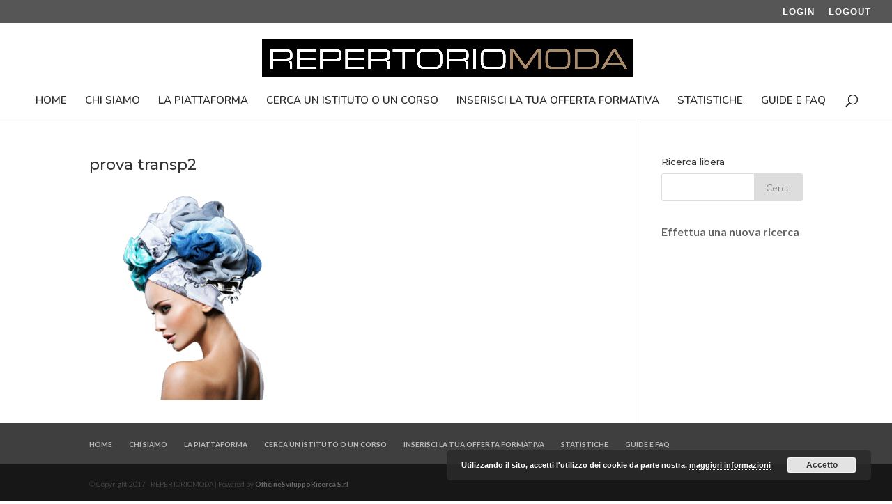

--- FILE ---
content_type: text/html; charset=UTF-8
request_url: https://www.repertoriomoda.it/home/prova-transp2/
body_size: 10011
content:

<!DOCTYPE html>
<html lang="it-IT" id="html">
<head>
	<meta charset="UTF-8" />
<meta http-equiv="X-UA-Compatible" content="IE=edge">
	<link rel="pingback" href="https://www.repertoriomoda.it/xmlrpc.php" />

	<script type="text/javascript">
		document.documentElement.className = 'js';
	</script>

	<script>var et_site_url='https://www.repertoriomoda.it';var et_post_id='3046';function et_core_page_resource_fallback(a,b){"undefined"===typeof b&&(b=a.sheet.cssRules&&0===a.sheet.cssRules.length);b&&(a.onerror=null,a.onload=null,a.href?a.href=et_site_url+"/?et_core_page_resource="+a.id+et_post_id:a.src&&(a.src=et_site_url+"/?et_core_page_resource="+a.id+et_post_id))}
</script><meta name='robots' content='index, follow, max-image-preview:large, max-snippet:-1, max-video-preview:-1' />
	<style>img:is([sizes="auto" i], [sizes^="auto," i]) { contain-intrinsic-size: 3000px 1500px }</style>
	
	<!-- This site is optimized with the Yoast SEO plugin v25.5 - https://yoast.com/wordpress/plugins/seo/ -->
	<title>prova transp2 - RepertorioModa</title>
	<link rel="canonical" href="https://www.repertoriomoda.it/home/prova-transp2/" />
	<meta property="og:locale" content="it_IT" />
	<meta property="og:type" content="article" />
	<meta property="og:title" content="prova transp2 - RepertorioModa" />
	<meta property="og:url" content="https://www.repertoriomoda.it/home/prova-transp2/" />
	<meta property="og:site_name" content="RepertorioModa" />
	<meta property="og:image" content="https://www.repertoriomoda.it/home/prova-transp2" />
	<meta property="og:image:width" content="1181" />
	<meta property="og:image:height" content="1181" />
	<meta property="og:image:type" content="image/png" />
	<meta name="twitter:card" content="summary_large_image" />
	<script type="application/ld+json" class="yoast-schema-graph">{"@context":"https://schema.org","@graph":[{"@type":"WebPage","@id":"https://www.repertoriomoda.it/home/prova-transp2/","url":"https://www.repertoriomoda.it/home/prova-transp2/","name":"prova transp2 - RepertorioModa","isPartOf":{"@id":"https://www.repertoriomoda.it/#website"},"primaryImageOfPage":{"@id":"https://www.repertoriomoda.it/home/prova-transp2/#primaryimage"},"image":{"@id":"https://www.repertoriomoda.it/home/prova-transp2/#primaryimage"},"thumbnailUrl":"https://www.repertoriomoda.it/wp-content/uploads/2017/04/prova-transp2.png","datePublished":"2017-05-18T10:03:41+00:00","breadcrumb":{"@id":"https://www.repertoriomoda.it/home/prova-transp2/#breadcrumb"},"inLanguage":"it-IT","potentialAction":[{"@type":"ReadAction","target":["https://www.repertoriomoda.it/home/prova-transp2/"]}]},{"@type":"ImageObject","inLanguage":"it-IT","@id":"https://www.repertoriomoda.it/home/prova-transp2/#primaryimage","url":"https://www.repertoriomoda.it/wp-content/uploads/2017/04/prova-transp2.png","contentUrl":"https://www.repertoriomoda.it/wp-content/uploads/2017/04/prova-transp2.png","width":1181,"height":1181},{"@type":"BreadcrumbList","@id":"https://www.repertoriomoda.it/home/prova-transp2/#breadcrumb","itemListElement":[{"@type":"ListItem","position":1,"name":"Home","item":"https://www.repertoriomoda.it/"},{"@type":"ListItem","position":2,"name":"HOME","item":"https://www.repertoriomoda.it/"},{"@type":"ListItem","position":3,"name":"prova transp2"}]},{"@type":"WebSite","@id":"https://www.repertoriomoda.it/#website","url":"https://www.repertoriomoda.it/","name":"RepertorioModa","description":"","publisher":{"@id":"https://www.repertoriomoda.it/#organization"},"potentialAction":[{"@type":"SearchAction","target":{"@type":"EntryPoint","urlTemplate":"https://www.repertoriomoda.it/?s={search_term_string}"},"query-input":{"@type":"PropertyValueSpecification","valueRequired":true,"valueName":"search_term_string"}}],"inLanguage":"it-IT"},{"@type":"Organization","@id":"https://www.repertoriomoda.it/#organization","name":"RepertorioModa","url":"https://www.repertoriomoda.it/","logo":{"@type":"ImageObject","inLanguage":"it-IT","@id":"https://www.repertoriomoda.it/#/schema/logo/image/","url":"https://www.repertoriomoda.it/wp-content/uploads/2017/05/logo-1.png","contentUrl":"https://www.repertoriomoda.it/wp-content/uploads/2017/05/logo-1.png","width":2080,"height":211,"caption":"RepertorioModa"},"image":{"@id":"https://www.repertoriomoda.it/#/schema/logo/image/"}}]}</script>
	<!-- / Yoast SEO plugin. -->


<link rel='dns-prefetch' href='//ajax.googleapis.com' />
<link rel='dns-prefetch' href='//fonts.googleapis.com' />
<link rel="alternate" type="application/rss+xml" title="RepertorioModa &raquo; Feed" href="https://www.repertoriomoda.it/feed/" />
<link rel="alternate" type="application/rss+xml" title="RepertorioModa &raquo; Feed dei commenti" href="https://www.repertoriomoda.it/comments/feed/" />
		<!-- This site uses the Google Analytics by MonsterInsights plugin v9.6.1 - Using Analytics tracking - https://www.monsterinsights.com/ -->
		<!-- Nota: MonsterInsights non è attualmente configurato su questo sito. Il proprietario del sito deve autenticarsi con Google Analytics nel pannello delle impostazioni di MonsterInsights. -->
					<!-- No tracking code set -->
				<!-- / Google Analytics by MonsterInsights -->
		<script type="text/javascript">
/* <![CDATA[ */
window._wpemojiSettings = {"baseUrl":"https:\/\/s.w.org\/images\/core\/emoji\/16.0.1\/72x72\/","ext":".png","svgUrl":"https:\/\/s.w.org\/images\/core\/emoji\/16.0.1\/svg\/","svgExt":".svg","source":{"concatemoji":"https:\/\/www.repertoriomoda.it\/wp-includes\/js\/wp-emoji-release.min.js"}};
/*! This file is auto-generated */
!function(s,n){var o,i,e;function c(e){try{var t={supportTests:e,timestamp:(new Date).valueOf()};sessionStorage.setItem(o,JSON.stringify(t))}catch(e){}}function p(e,t,n){e.clearRect(0,0,e.canvas.width,e.canvas.height),e.fillText(t,0,0);var t=new Uint32Array(e.getImageData(0,0,e.canvas.width,e.canvas.height).data),a=(e.clearRect(0,0,e.canvas.width,e.canvas.height),e.fillText(n,0,0),new Uint32Array(e.getImageData(0,0,e.canvas.width,e.canvas.height).data));return t.every(function(e,t){return e===a[t]})}function u(e,t){e.clearRect(0,0,e.canvas.width,e.canvas.height),e.fillText(t,0,0);for(var n=e.getImageData(16,16,1,1),a=0;a<n.data.length;a++)if(0!==n.data[a])return!1;return!0}function f(e,t,n,a){switch(t){case"flag":return n(e,"\ud83c\udff3\ufe0f\u200d\u26a7\ufe0f","\ud83c\udff3\ufe0f\u200b\u26a7\ufe0f")?!1:!n(e,"\ud83c\udde8\ud83c\uddf6","\ud83c\udde8\u200b\ud83c\uddf6")&&!n(e,"\ud83c\udff4\udb40\udc67\udb40\udc62\udb40\udc65\udb40\udc6e\udb40\udc67\udb40\udc7f","\ud83c\udff4\u200b\udb40\udc67\u200b\udb40\udc62\u200b\udb40\udc65\u200b\udb40\udc6e\u200b\udb40\udc67\u200b\udb40\udc7f");case"emoji":return!a(e,"\ud83e\udedf")}return!1}function g(e,t,n,a){var r="undefined"!=typeof WorkerGlobalScope&&self instanceof WorkerGlobalScope?new OffscreenCanvas(300,150):s.createElement("canvas"),o=r.getContext("2d",{willReadFrequently:!0}),i=(o.textBaseline="top",o.font="600 32px Arial",{});return e.forEach(function(e){i[e]=t(o,e,n,a)}),i}function t(e){var t=s.createElement("script");t.src=e,t.defer=!0,s.head.appendChild(t)}"undefined"!=typeof Promise&&(o="wpEmojiSettingsSupports",i=["flag","emoji"],n.supports={everything:!0,everythingExceptFlag:!0},e=new Promise(function(e){s.addEventListener("DOMContentLoaded",e,{once:!0})}),new Promise(function(t){var n=function(){try{var e=JSON.parse(sessionStorage.getItem(o));if("object"==typeof e&&"number"==typeof e.timestamp&&(new Date).valueOf()<e.timestamp+604800&&"object"==typeof e.supportTests)return e.supportTests}catch(e){}return null}();if(!n){if("undefined"!=typeof Worker&&"undefined"!=typeof OffscreenCanvas&&"undefined"!=typeof URL&&URL.createObjectURL&&"undefined"!=typeof Blob)try{var e="postMessage("+g.toString()+"("+[JSON.stringify(i),f.toString(),p.toString(),u.toString()].join(",")+"));",a=new Blob([e],{type:"text/javascript"}),r=new Worker(URL.createObjectURL(a),{name:"wpTestEmojiSupports"});return void(r.onmessage=function(e){c(n=e.data),r.terminate(),t(n)})}catch(e){}c(n=g(i,f,p,u))}t(n)}).then(function(e){for(var t in e)n.supports[t]=e[t],n.supports.everything=n.supports.everything&&n.supports[t],"flag"!==t&&(n.supports.everythingExceptFlag=n.supports.everythingExceptFlag&&n.supports[t]);n.supports.everythingExceptFlag=n.supports.everythingExceptFlag&&!n.supports.flag,n.DOMReady=!1,n.readyCallback=function(){n.DOMReady=!0}}).then(function(){return e}).then(function(){var e;n.supports.everything||(n.readyCallback(),(e=n.source||{}).concatemoji?t(e.concatemoji):e.wpemoji&&e.twemoji&&(t(e.twemoji),t(e.wpemoji)))}))}((window,document),window._wpemojiSettings);
/* ]]> */
</script>
<meta content="Divi v.4.4.3" name="generator"/><link rel='stylesheet' id='dashicons-css' href='https://www.repertoriomoda.it/wp-includes/css/dashicons.min.css' type='text/css' media='all' />
<link rel='stylesheet' id='menu-icon-font-awesome-css' href='https://www.repertoriomoda.it/wp-content/plugins/menu-icons/css/fontawesome/css/all.min.css' type='text/css' media='all' />
<link rel='stylesheet' id='menu-icons-extra-css' href='https://www.repertoriomoda.it/wp-content/plugins/menu-icons/css/extra.min.css' type='text/css' media='all' />
<style id='wp-emoji-styles-inline-css' type='text/css'>

	img.wp-smiley, img.emoji {
		display: inline !important;
		border: none !important;
		box-shadow: none !important;
		height: 1em !important;
		width: 1em !important;
		margin: 0 0.07em !important;
		vertical-align: -0.1em !important;
		background: none !important;
		padding: 0 !important;
	}
</style>
<link rel='stylesheet' id='wp-block-library-css' href='https://www.repertoriomoda.it/wp-includes/css/dist/block-library/style.min.css' type='text/css' media='all' />
<style id='classic-theme-styles-inline-css' type='text/css'>
/*! This file is auto-generated */
.wp-block-button__link{color:#fff;background-color:#32373c;border-radius:9999px;box-shadow:none;text-decoration:none;padding:calc(.667em + 2px) calc(1.333em + 2px);font-size:1.125em}.wp-block-file__button{background:#32373c;color:#fff;text-decoration:none}
</style>
<style id='global-styles-inline-css' type='text/css'>
:root{--wp--preset--aspect-ratio--square: 1;--wp--preset--aspect-ratio--4-3: 4/3;--wp--preset--aspect-ratio--3-4: 3/4;--wp--preset--aspect-ratio--3-2: 3/2;--wp--preset--aspect-ratio--2-3: 2/3;--wp--preset--aspect-ratio--16-9: 16/9;--wp--preset--aspect-ratio--9-16: 9/16;--wp--preset--color--black: #000000;--wp--preset--color--cyan-bluish-gray: #abb8c3;--wp--preset--color--white: #ffffff;--wp--preset--color--pale-pink: #f78da7;--wp--preset--color--vivid-red: #cf2e2e;--wp--preset--color--luminous-vivid-orange: #ff6900;--wp--preset--color--luminous-vivid-amber: #fcb900;--wp--preset--color--light-green-cyan: #7bdcb5;--wp--preset--color--vivid-green-cyan: #00d084;--wp--preset--color--pale-cyan-blue: #8ed1fc;--wp--preset--color--vivid-cyan-blue: #0693e3;--wp--preset--color--vivid-purple: #9b51e0;--wp--preset--gradient--vivid-cyan-blue-to-vivid-purple: linear-gradient(135deg,rgba(6,147,227,1) 0%,rgb(155,81,224) 100%);--wp--preset--gradient--light-green-cyan-to-vivid-green-cyan: linear-gradient(135deg,rgb(122,220,180) 0%,rgb(0,208,130) 100%);--wp--preset--gradient--luminous-vivid-amber-to-luminous-vivid-orange: linear-gradient(135deg,rgba(252,185,0,1) 0%,rgba(255,105,0,1) 100%);--wp--preset--gradient--luminous-vivid-orange-to-vivid-red: linear-gradient(135deg,rgba(255,105,0,1) 0%,rgb(207,46,46) 100%);--wp--preset--gradient--very-light-gray-to-cyan-bluish-gray: linear-gradient(135deg,rgb(238,238,238) 0%,rgb(169,184,195) 100%);--wp--preset--gradient--cool-to-warm-spectrum: linear-gradient(135deg,rgb(74,234,220) 0%,rgb(151,120,209) 20%,rgb(207,42,186) 40%,rgb(238,44,130) 60%,rgb(251,105,98) 80%,rgb(254,248,76) 100%);--wp--preset--gradient--blush-light-purple: linear-gradient(135deg,rgb(255,206,236) 0%,rgb(152,150,240) 100%);--wp--preset--gradient--blush-bordeaux: linear-gradient(135deg,rgb(254,205,165) 0%,rgb(254,45,45) 50%,rgb(107,0,62) 100%);--wp--preset--gradient--luminous-dusk: linear-gradient(135deg,rgb(255,203,112) 0%,rgb(199,81,192) 50%,rgb(65,88,208) 100%);--wp--preset--gradient--pale-ocean: linear-gradient(135deg,rgb(255,245,203) 0%,rgb(182,227,212) 50%,rgb(51,167,181) 100%);--wp--preset--gradient--electric-grass: linear-gradient(135deg,rgb(202,248,128) 0%,rgb(113,206,126) 100%);--wp--preset--gradient--midnight: linear-gradient(135deg,rgb(2,3,129) 0%,rgb(40,116,252) 100%);--wp--preset--font-size--small: 13px;--wp--preset--font-size--medium: 20px;--wp--preset--font-size--large: 36px;--wp--preset--font-size--x-large: 42px;--wp--preset--spacing--20: 0.44rem;--wp--preset--spacing--30: 0.67rem;--wp--preset--spacing--40: 1rem;--wp--preset--spacing--50: 1.5rem;--wp--preset--spacing--60: 2.25rem;--wp--preset--spacing--70: 3.38rem;--wp--preset--spacing--80: 5.06rem;--wp--preset--shadow--natural: 6px 6px 9px rgba(0, 0, 0, 0.2);--wp--preset--shadow--deep: 12px 12px 50px rgba(0, 0, 0, 0.4);--wp--preset--shadow--sharp: 6px 6px 0px rgba(0, 0, 0, 0.2);--wp--preset--shadow--outlined: 6px 6px 0px -3px rgba(255, 255, 255, 1), 6px 6px rgba(0, 0, 0, 1);--wp--preset--shadow--crisp: 6px 6px 0px rgba(0, 0, 0, 1);}:where(.is-layout-flex){gap: 0.5em;}:where(.is-layout-grid){gap: 0.5em;}body .is-layout-flex{display: flex;}.is-layout-flex{flex-wrap: wrap;align-items: center;}.is-layout-flex > :is(*, div){margin: 0;}body .is-layout-grid{display: grid;}.is-layout-grid > :is(*, div){margin: 0;}:where(.wp-block-columns.is-layout-flex){gap: 2em;}:where(.wp-block-columns.is-layout-grid){gap: 2em;}:where(.wp-block-post-template.is-layout-flex){gap: 1.25em;}:where(.wp-block-post-template.is-layout-grid){gap: 1.25em;}.has-black-color{color: var(--wp--preset--color--black) !important;}.has-cyan-bluish-gray-color{color: var(--wp--preset--color--cyan-bluish-gray) !important;}.has-white-color{color: var(--wp--preset--color--white) !important;}.has-pale-pink-color{color: var(--wp--preset--color--pale-pink) !important;}.has-vivid-red-color{color: var(--wp--preset--color--vivid-red) !important;}.has-luminous-vivid-orange-color{color: var(--wp--preset--color--luminous-vivid-orange) !important;}.has-luminous-vivid-amber-color{color: var(--wp--preset--color--luminous-vivid-amber) !important;}.has-light-green-cyan-color{color: var(--wp--preset--color--light-green-cyan) !important;}.has-vivid-green-cyan-color{color: var(--wp--preset--color--vivid-green-cyan) !important;}.has-pale-cyan-blue-color{color: var(--wp--preset--color--pale-cyan-blue) !important;}.has-vivid-cyan-blue-color{color: var(--wp--preset--color--vivid-cyan-blue) !important;}.has-vivid-purple-color{color: var(--wp--preset--color--vivid-purple) !important;}.has-black-background-color{background-color: var(--wp--preset--color--black) !important;}.has-cyan-bluish-gray-background-color{background-color: var(--wp--preset--color--cyan-bluish-gray) !important;}.has-white-background-color{background-color: var(--wp--preset--color--white) !important;}.has-pale-pink-background-color{background-color: var(--wp--preset--color--pale-pink) !important;}.has-vivid-red-background-color{background-color: var(--wp--preset--color--vivid-red) !important;}.has-luminous-vivid-orange-background-color{background-color: var(--wp--preset--color--luminous-vivid-orange) !important;}.has-luminous-vivid-amber-background-color{background-color: var(--wp--preset--color--luminous-vivid-amber) !important;}.has-light-green-cyan-background-color{background-color: var(--wp--preset--color--light-green-cyan) !important;}.has-vivid-green-cyan-background-color{background-color: var(--wp--preset--color--vivid-green-cyan) !important;}.has-pale-cyan-blue-background-color{background-color: var(--wp--preset--color--pale-cyan-blue) !important;}.has-vivid-cyan-blue-background-color{background-color: var(--wp--preset--color--vivid-cyan-blue) !important;}.has-vivid-purple-background-color{background-color: var(--wp--preset--color--vivid-purple) !important;}.has-black-border-color{border-color: var(--wp--preset--color--black) !important;}.has-cyan-bluish-gray-border-color{border-color: var(--wp--preset--color--cyan-bluish-gray) !important;}.has-white-border-color{border-color: var(--wp--preset--color--white) !important;}.has-pale-pink-border-color{border-color: var(--wp--preset--color--pale-pink) !important;}.has-vivid-red-border-color{border-color: var(--wp--preset--color--vivid-red) !important;}.has-luminous-vivid-orange-border-color{border-color: var(--wp--preset--color--luminous-vivid-orange) !important;}.has-luminous-vivid-amber-border-color{border-color: var(--wp--preset--color--luminous-vivid-amber) !important;}.has-light-green-cyan-border-color{border-color: var(--wp--preset--color--light-green-cyan) !important;}.has-vivid-green-cyan-border-color{border-color: var(--wp--preset--color--vivid-green-cyan) !important;}.has-pale-cyan-blue-border-color{border-color: var(--wp--preset--color--pale-cyan-blue) !important;}.has-vivid-cyan-blue-border-color{border-color: var(--wp--preset--color--vivid-cyan-blue) !important;}.has-vivid-purple-border-color{border-color: var(--wp--preset--color--vivid-purple) !important;}.has-vivid-cyan-blue-to-vivid-purple-gradient-background{background: var(--wp--preset--gradient--vivid-cyan-blue-to-vivid-purple) !important;}.has-light-green-cyan-to-vivid-green-cyan-gradient-background{background: var(--wp--preset--gradient--light-green-cyan-to-vivid-green-cyan) !important;}.has-luminous-vivid-amber-to-luminous-vivid-orange-gradient-background{background: var(--wp--preset--gradient--luminous-vivid-amber-to-luminous-vivid-orange) !important;}.has-luminous-vivid-orange-to-vivid-red-gradient-background{background: var(--wp--preset--gradient--luminous-vivid-orange-to-vivid-red) !important;}.has-very-light-gray-to-cyan-bluish-gray-gradient-background{background: var(--wp--preset--gradient--very-light-gray-to-cyan-bluish-gray) !important;}.has-cool-to-warm-spectrum-gradient-background{background: var(--wp--preset--gradient--cool-to-warm-spectrum) !important;}.has-blush-light-purple-gradient-background{background: var(--wp--preset--gradient--blush-light-purple) !important;}.has-blush-bordeaux-gradient-background{background: var(--wp--preset--gradient--blush-bordeaux) !important;}.has-luminous-dusk-gradient-background{background: var(--wp--preset--gradient--luminous-dusk) !important;}.has-pale-ocean-gradient-background{background: var(--wp--preset--gradient--pale-ocean) !important;}.has-electric-grass-gradient-background{background: var(--wp--preset--gradient--electric-grass) !important;}.has-midnight-gradient-background{background: var(--wp--preset--gradient--midnight) !important;}.has-small-font-size{font-size: var(--wp--preset--font-size--small) !important;}.has-medium-font-size{font-size: var(--wp--preset--font-size--medium) !important;}.has-large-font-size{font-size: var(--wp--preset--font-size--large) !important;}.has-x-large-font-size{font-size: var(--wp--preset--font-size--x-large) !important;}
:where(.wp-block-post-template.is-layout-flex){gap: 1.25em;}:where(.wp-block-post-template.is-layout-grid){gap: 1.25em;}
:where(.wp-block-columns.is-layout-flex){gap: 2em;}:where(.wp-block-columns.is-layout-grid){gap: 2em;}
:root :where(.wp-block-pullquote){font-size: 1.5em;line-height: 1.6;}
</style>
<link rel='stylesheet' id='contact-form-7-css' href='https://www.repertoriomoda.it/wp-content/plugins/contact-form-7/includes/css/styles.css' type='text/css' media='all' />
<link rel='stylesheet' id='jquery-ui-styles-css' href='https://ajax.googleapis.com/ajax/libs/jqueryui/1.8/themes/base/jquery-ui.css' type='text/css' media='all' />
<link rel='stylesheet' id='tac_css-css' href='https://www.repertoriomoda.it/wp-content/plugins/officine-tax-filter/tac.css' type='text/css' media='all' />
<link rel='stylesheet' id='arve-css' href='https://www.repertoriomoda.it/wp-content/plugins/advanced-responsive-video-embedder/build/main.css' type='text/css' media='all' />
<link rel='stylesheet' id='divi-style-css' href='https://www.repertoriomoda.it/wp-content/themes/Divi/style.css' type='text/css' media='all' />
<link rel='stylesheet' id='et-builder-googlefonts-cached-css' href='https://fonts.googleapis.com/css?family=Montserrat%3A100%2C100italic%2C200%2C200italic%2C300%2C300italic%2Cregular%2Citalic%2C500%2C500italic%2C600%2C600italic%2C700%2C700italic%2C800%2C800italic%2C900%2C900italic%7CLato%3A100%2C100italic%2C300%2C300italic%2Cregular%2Citalic%2C700%2C700italic%2C900%2C900italic%7CDosis%3A200%2C300%2Cregular%2C500%2C600%2C700%2C800%7CNunito%3A200%2C200italic%2C300%2C300italic%2Cregular%2Citalic%2C600%2C600italic%2C700%2C700italic%2C800%2C800italic%2C900%2C900italic&#038;ver=6.8.3#038;subset=latin-ext,vietnamese,cyrillic,latin,cyrillic-ext' type='text/css' media='all' />
<script type="text/javascript" src="https://www.repertoriomoda.it/wp-includes/js/dist/hooks.min.js" id="wp-hooks-js"></script>
<script type="text/javascript" src="https://www.repertoriomoda.it/wp-includes/js/dist/i18n.min.js" id="wp-i18n-js"></script>
<script type="text/javascript" id="wp-i18n-js-after">
/* <![CDATA[ */
wp.i18n.setLocaleData( { 'text direction\u0004ltr': [ 'ltr' ] } );
/* ]]> */
</script>
<script type="text/javascript" src="https://www.repertoriomoda.it/wp-includes/js/jquery/jquery.min.js" id="jquery-core-js"></script>
<script type="text/javascript" src="https://www.repertoriomoda.it/wp-includes/js/jquery/jquery-migrate.min.js" id="jquery-migrate-js"></script>
<script type="text/javascript" src="https://www.repertoriomoda.it/wp-includes/js/jquery/ui/core.min.js" id="jquery-ui-core-js"></script>
<script type="text/javascript" src="https://www.repertoriomoda.it/wp-includes/js/jquery/ui/menu.min.js" id="jquery-ui-menu-js"></script>
<script type="text/javascript" src="https://www.repertoriomoda.it/wp-includes/js/dist/dom-ready.min.js" id="wp-dom-ready-js"></script>
<script type="text/javascript" id="wp-a11y-js-translations">
/* <![CDATA[ */
( function( domain, translations ) {
	var localeData = translations.locale_data[ domain ] || translations.locale_data.messages;
	localeData[""].domain = domain;
	wp.i18n.setLocaleData( localeData, domain );
} )( "default", {"translation-revision-date":"2025-11-21 12:08:40+0000","generator":"GlotPress\/4.0.3","domain":"messages","locale_data":{"messages":{"":{"domain":"messages","plural-forms":"nplurals=2; plural=n != 1;","lang":"it"},"Notifications":["Notifiche"]}},"comment":{"reference":"wp-includes\/js\/dist\/a11y.js"}} );
/* ]]> */
</script>
<script type="text/javascript" src="https://www.repertoriomoda.it/wp-includes/js/dist/a11y.min.js" id="wp-a11y-js"></script>
<script type="text/javascript" src="https://www.repertoriomoda.it/wp-includes/js/jquery/ui/autocomplete.min.js" id="jquery-ui-autocomplete-js"></script>
<script type="text/javascript" id="tac_js-js-extra">
/* <![CDATA[ */
var tac_js = {"tac_ajax_url":"https:\/\/www.repertoriomoda.it\/wp-admin\/admin-ajax.php"};
/* ]]> */
</script>
<script type="text/javascript" src="https://www.repertoriomoda.it/wp-content/plugins/officine-tax-filter/tac.js" id="tac_js-js"></script>
<script type="text/javascript" src="https://www.repertoriomoda.it/wp-content/themes/Divi/core/admin/js/es6-promise.auto.min.js" id="es6-promise-js"></script>
<script type="text/javascript" id="et-core-api-spam-recaptcha-js-extra">
/* <![CDATA[ */
var et_core_api_spam_recaptcha = {"site_key":"","page_action":{"action":"prova_transp2"}};
/* ]]> */
</script>
<script type="text/javascript" src="https://www.repertoriomoda.it/wp-content/themes/Divi/core/admin/js/recaptcha.js" id="et-core-api-spam-recaptcha-js"></script>
<link rel="https://api.w.org/" href="https://www.repertoriomoda.it/wp-json/" /><link rel="alternate" title="JSON" type="application/json" href="https://www.repertoriomoda.it/wp-json/wp/v2/media/3046" /><link rel="EditURI" type="application/rsd+xml" title="RSD" href="https://www.repertoriomoda.it/xmlrpc.php?rsd" />
<meta name="generator" content="WordPress 6.8.3" />
<link rel='shortlink' href='https://www.repertoriomoda.it/?p=3046' />
<link rel="alternate" title="oEmbed (JSON)" type="application/json+oembed" href="https://www.repertoriomoda.it/wp-json/oembed/1.0/embed?url=https%3A%2F%2Fwww.repertoriomoda.it%2Fhome%2Fprova-transp2%2F" />
<link rel="alternate" title="oEmbed (XML)" type="text/xml+oembed" href="https://www.repertoriomoda.it/wp-json/oembed/1.0/embed?url=https%3A%2F%2Fwww.repertoriomoda.it%2Fhome%2Fprova-transp2%2F&#038;format=xml" />
<meta name="viewport" content="width=device-width, initial-scale=1.0, maximum-scale=1.0, user-scalable=0" /><link rel="shortcut icon" href="https://www.repertoriomoda.it/wp-content/uploads/2017/11/favicon.png" /><style id="sccss">.tac_nd {
	display: none;
}

element.style {
}
.et-learn-more h3.heading-more {
    background: rgba(42,22,24,0.9);
}
.et-learn-more h3.heading-more {
    cursor: pointer;
    padding: 16px 50px 16px 22px;
    text-shadow: 0 0 0 #fff;
    font-size: 16px;
    color: #ffffff;
    letter-spacing: 0px;
    position: relative;
    border-left: 1px solid #fff;
    border-top: 1px solid #fff;
    margin: 0 !important;
}
.et_pb_text_2 .tac_item {

    font-weight: normal;
    font-size: 85%;
    font-size: 15px;

}</style><link rel="stylesheet" id="et-divi-customizer-global-cached-inline-styles" href="https://www.repertoriomoda.it/wp-content/et-cache/global/et-divi-customizer-global-17670751253548.min.css" onerror="et_core_page_resource_fallback(this, true)" onload="et_core_page_resource_fallback(this)" /></head>
<body class="attachment wp-singular attachment-template-default attachmentid-3046 attachment-png wp-theme-Divi et_button_icon_visible et_button_custom_icon et_pb_button_helper_class et_fullwidth_nav et_fullwidth_secondary_nav et_fixed_nav et_show_nav et_secondary_nav_enabled et_secondary_nav_only_menu et_primary_nav_dropdown_animation_expand et_secondary_nav_dropdown_animation_fade et_header_style_centered et_pb_footer_columns4 et_cover_background et_pb_gutter et_pb_gutters2 et_right_sidebar et_divi_theme et-db et_minified_js et_minified_css">
	<div id="page-container">

					<div id="top-header">
			<div class="container clearfix">

			
				<div id="et-secondary-menu">
				<ul id="et-secondary-nav" class="menu"><li class="menu-item menu-item-type-custom menu-item-object-custom menu-item-2520"><a href="https://www.repertoriomoda.it/wp-login.php">LOGIN</a></li>
<li class="menu-item menu-item-type-custom menu-item-object-custom menu-item-2704"><a href="https://www.repertoriomoda.it/wp-login.php">LOGOUT</a></li>
</ul>				</div> <!-- #et-secondary-menu -->

			</div> <!-- .container -->
		</div> <!-- #top-header -->
		
	
			<header id="main-header" data-height-onload="100">
			<div class="container clearfix et_menu_container">
							<div class="logo_container">
					<span class="logo_helper"></span>
					<a href="https://www.repertoriomoda.it/">
						<img src="https://www.repertoriomoda.it/wp-content/uploads/2017/05/logo-1.png" alt="RepertorioModa" id="logo" data-height-percentage="54" />
					</a>
				</div>
							<div id="et-top-navigation" data-height="100" data-fixed-height="40">
											<nav id="top-menu-nav">
						<ul id="top-menu" class="nav"><li id="menu-item-2405" class="menu-item menu-item-type-post_type menu-item-object-page menu-item-home menu-item-2405"><a href="https://www.repertoriomoda.it/">HOME</a></li>
<li id="menu-item-1811" class="menu-item menu-item-type-post_type menu-item-object-page menu-item-1811"><a href="https://www.repertoriomoda.it/chi-siamo/">CHI SIAMO</a></li>
<li id="menu-item-1812" class="menu-item menu-item-type-post_type menu-item-object-page menu-item-1812"><a href="https://www.repertoriomoda.it/la-piattaforma/">LA PIATTAFORMA</a></li>
<li id="menu-item-1842" class="menu-item menu-item-type-post_type menu-item-object-page menu-item-1842"><a href="https://www.repertoriomoda.it/cerca-un-istituto-o-un-corso/">CERCA UN ISTITUTO O UN CORSO</a></li>
<li id="menu-item-2281" class="menu-item menu-item-type-post_type menu-item-object-page menu-item-2281"><a href="https://www.repertoriomoda.it/vuoi-caricare-un-corsotest/">INSERISCI LA TUA OFFERTA FORMATIVA</a></li>
<li id="menu-item-3188" class="menu-item menu-item-type-post_type menu-item-object-page menu-item-3188"><a href="https://www.repertoriomoda.it/statistiche/">STATISTICHE</a></li>
<li id="menu-item-2140" class="menu-item menu-item-type-post_type menu-item-object-page menu-item-2140"><a href="https://www.repertoriomoda.it/guide-e-faq/">GUIDE E FAQ</a></li>
</ul>						</nav>
					
					
					
										<div id="et_top_search">
						<span id="et_search_icon"></span>
					</div>
					
					<div id="et_mobile_nav_menu">
				<div class="mobile_nav closed">
					<span class="select_page">Seleziona una pagina</span>
					<span class="mobile_menu_bar mobile_menu_bar_toggle"></span>
				</div>
			</div>				</div> <!-- #et-top-navigation -->
			</div> <!-- .container -->
			<div class="et_search_outer">
				<div class="container et_search_form_container">
					<form role="search" method="get" class="et-search-form" action="https://www.repertoriomoda.it/">
					<input type="search" class="et-search-field" placeholder="Cerca &hellip;" value="" name="s" title="Cerca:" />					</form>
					<span class="et_close_search_field"></span>
				</div>
			</div>
		</header> <!-- #main-header -->
			<div id="et-main-area">
	
<div id="main-content">


	<div class="container">
		<div id="content-area" class="clearfix">
			<div id="left-area">


			
				<article id="post-3046" class="post-3046 attachment type-attachment status-inherit hentry">

				
					<h1 class="entry-title main_title">prova transp2</h1>
				
				
					<div class="entry-content">
					<p class="attachment"><a href='https://www.repertoriomoda.it/wp-content/uploads/2017/04/prova-transp2.png'><img fetchpriority="high" decoding="async" width="300" height="300" src="https://www.repertoriomoda.it/wp-content/uploads/2017/04/prova-transp2-300x300.png" class="attachment-medium size-medium" alt="" srcset="https://www.repertoriomoda.it/wp-content/uploads/2017/04/prova-transp2-300x300.png 300w, https://www.repertoriomoda.it/wp-content/uploads/2017/04/prova-transp2-150x150.png 150w, https://www.repertoriomoda.it/wp-content/uploads/2017/04/prova-transp2-768x768.png 768w, https://www.repertoriomoda.it/wp-content/uploads/2017/04/prova-transp2-1024x1024.png 1024w, https://www.repertoriomoda.it/wp-content/uploads/2017/04/prova-transp2-1080x1080.png 1080w, https://www.repertoriomoda.it/wp-content/uploads/2017/04/prova-transp2.png 1181w" sizes="(max-width: 300px) 100vw, 300px" /></a></p>
					</div> <!-- .entry-content -->

				
				</article> <!-- .et_pb_post -->

			

			</div> <!-- #left-area -->

				<div id="sidebar">
		<div id="search-2" class="et_pb_widget widget_search"><h4 class="widgettitle">Ricerca libera</h4><form role="search" method="get" id="searchform" class="searchform" action="https://www.repertoriomoda.it/">
				<div>
					<label class="screen-reader-text" for="s">Ricerca per:</label>
					<input type="text" value="" name="s" id="s" />
					<input type="submit" id="searchsubmit" value="Cerca" />
				</div>
			</form></div> <!-- end .et_pb_widget --><div id="text-3" class="et_pb_widget widget_text">			<div class="textwidget"><strong><a href="/cerca/">Effettua una nuova ricerca</a></strong></div>
		</div> <!-- end .et_pb_widget -->	</div> <!-- end #sidebar -->
		</div> <!-- #content-area -->
	</div> <!-- .container -->


</div> <!-- #main-content -->


			<footer id="main-footer">
				

		
				<div id="et-footer-nav">
					<div class="container">
						<ul id="menu-mainmenu" class="bottom-nav"><li class="menu-item menu-item-type-post_type menu-item-object-page menu-item-home menu-item-2405"><a href="https://www.repertoriomoda.it/">HOME</a></li>
<li class="menu-item menu-item-type-post_type menu-item-object-page menu-item-1811"><a href="https://www.repertoriomoda.it/chi-siamo/">CHI SIAMO</a></li>
<li class="menu-item menu-item-type-post_type menu-item-object-page menu-item-1812"><a href="https://www.repertoriomoda.it/la-piattaforma/">LA PIATTAFORMA</a></li>
<li class="menu-item menu-item-type-post_type menu-item-object-page menu-item-1842"><a href="https://www.repertoriomoda.it/cerca-un-istituto-o-un-corso/">CERCA UN ISTITUTO O UN CORSO</a></li>
<li class="menu-item menu-item-type-post_type menu-item-object-page menu-item-2281"><a href="https://www.repertoriomoda.it/vuoi-caricare-un-corsotest/">INSERISCI LA TUA OFFERTA FORMATIVA</a></li>
<li class="menu-item menu-item-type-post_type menu-item-object-page menu-item-3188"><a href="https://www.repertoriomoda.it/statistiche/">STATISTICHE</a></li>
<li class="menu-item menu-item-type-post_type menu-item-object-page menu-item-2140"><a href="https://www.repertoriomoda.it/guide-e-faq/">GUIDE E FAQ</a></li>
</ul>					</div>
				</div> <!-- #et-footer-nav -->

			
				<div id="footer-bottom">
					<div class="container clearfix">
				<div id="footer-info">© Copyright 2017 - REPERTORIOMODA | Powered by <a href="http://www.officine.com" target="_blank">OfficineSviluppoRicerca S.r.l </a></div>					</div>	<!-- .container -->
				</div>
			</footer> <!-- #main-footer -->
		</div> <!-- #et-main-area -->


	</div> <!-- #page-container -->

	<script type="speculationrules">
{"prefetch":[{"source":"document","where":{"and":[{"href_matches":"\/*"},{"not":{"href_matches":["\/wp-*.php","\/wp-admin\/*","\/wp-content\/uploads\/*","\/wp-content\/*","\/wp-content\/plugins\/*","\/wp-content\/themes\/Divi\/*","\/*\\?(.+)"]}},{"not":{"selector_matches":"a[rel~=\"nofollow\"]"}},{"not":{"selector_matches":".no-prefetch, .no-prefetch a"}}]},"eagerness":"conservative"}]}
</script>
<link rel='stylesheet' id='basecss-css' href='https://www.repertoriomoda.it/wp-content/plugins/eu-cookie-law/css/style.css' type='text/css' media='all' />
<script type="text/javascript" src="https://www.repertoriomoda.it/wp-content/plugins/contact-form-7/includes/swv/js/index.js" id="swv-js"></script>
<script type="text/javascript" id="contact-form-7-js-translations">
/* <![CDATA[ */
( function( domain, translations ) {
	var localeData = translations.locale_data[ domain ] || translations.locale_data.messages;
	localeData[""].domain = domain;
	wp.i18n.setLocaleData( localeData, domain );
} )( "contact-form-7", {"translation-revision-date":"2025-04-27 13:59:08+0000","generator":"GlotPress\/4.0.1","domain":"messages","locale_data":{"messages":{"":{"domain":"messages","plural-forms":"nplurals=2; plural=n != 1;","lang":"it"},"This contact form is placed in the wrong place.":["Questo modulo di contatto \u00e8 posizionato nel posto sbagliato."],"Error:":["Errore:"]}},"comment":{"reference":"includes\/js\/index.js"}} );
/* ]]> */
</script>
<script type="text/javascript" id="contact-form-7-js-before">
/* <![CDATA[ */
var wpcf7 = {
    "api": {
        "root": "https:\/\/www.repertoriomoda.it\/wp-json\/",
        "namespace": "contact-form-7\/v1"
    },
    "cached": 1
};
/* ]]> */
</script>
<script type="text/javascript" src="https://www.repertoriomoda.it/wp-content/plugins/contact-form-7/includes/js/index.js" id="contact-form-7-js"></script>
<script type="text/javascript" id="divi-custom-script-js-extra">
/* <![CDATA[ */
var DIVI = {"item_count":"%d Item","items_count":"%d Items"};
var et_shortcodes_strings = {"previous":"Precedente","next":"Avanti"};
var et_pb_custom = {"ajaxurl":"https:\/\/www.repertoriomoda.it\/wp-admin\/admin-ajax.php","images_uri":"https:\/\/www.repertoriomoda.it\/wp-content\/themes\/Divi\/images","builder_images_uri":"https:\/\/www.repertoriomoda.it\/wp-content\/themes\/Divi\/includes\/builder\/images","et_frontend_nonce":"c13b218b4b","subscription_failed":"Si prega di verificare i campi di seguito per assicurarsi di aver inserito le informazioni corrette.","et_ab_log_nonce":"b3da311a5c","fill_message":"Compila i seguenti campi:","contact_error_message":"Per favore, correggi i seguenti errori:","invalid":"E-mail non valido","captcha":"Captcha","prev":"Indietro","previous":"Precedente","next":"Accanto","wrong_captcha":"Hai inserito un numero errato nei captcha.","wrong_checkbox":"Checkbox","ignore_waypoints":"no","is_divi_theme_used":"1","widget_search_selector":".widget_search","ab_tests":[],"is_ab_testing_active":"","page_id":"3046","unique_test_id":"","ab_bounce_rate":"5","is_cache_plugin_active":"no","is_shortcode_tracking":"","tinymce_uri":""}; var et_frontend_scripts = {"builderCssContainerPrefix":"#et-boc","builderCssLayoutPrefix":"#et-boc .et-l"};
var et_pb_box_shadow_elements = [];
var et_pb_motion_elements = {"desktop":[],"tablet":[],"phone":[]};
/* ]]> */
</script>
<script type="text/javascript" src="https://www.repertoriomoda.it/wp-content/themes/Divi/js/custom.unified.js" id="divi-custom-script-js"></script>
<script type="text/javascript" id="et-builder-cpt-modules-wrapper-js-extra">
/* <![CDATA[ */
var et_modules_wrapper = {"builderCssContainerPrefix":"#et-boc","builderCssLayoutPrefix":"#et-boc .et-l"};
/* ]]> */
</script>
<script type="text/javascript" src="https://www.repertoriomoda.it/wp-content/themes/Divi/includes/builder/scripts/cpt-modules-wrapper.js" id="et-builder-cpt-modules-wrapper-js"></script>
<script type="text/javascript" src="https://www.repertoriomoda.it/wp-content/themes/Divi/core/admin/js/common.js" id="et-core-common-js"></script>
<script type="text/javascript" id="eucookielaw-scripts-js-extra">
/* <![CDATA[ */
var eucookielaw_data = {"euCookieSet":"","autoBlock":"0","expireTimer":"0","scrollConsent":"0","networkShareURL":"","isCookiePage":"","isRefererWebsite":""};
/* ]]> */
</script>
<script type="text/javascript" src="https://www.repertoriomoda.it/wp-content/plugins/eu-cookie-law/js/scripts.js" id="eucookielaw-scripts-js"></script>
<!-- Eu Cookie Law 3.1.6 --><div class="pea_cook_wrapper pea_cook_bottomright" style="color:#FFFFFF;background:rgb(43,43,43);background: rgba(43,43,43,0.85);"><p>Utilizzando il sito, accetti l&#039;utilizzo dei cookie da parte nostra. <a style="color:#FFFFFF;" href="#" id="fom">maggiori informazioni</a> <button id="pea_cook_btn" class="pea_cook_btn">Accetto</button></p></div><div class="pea_cook_more_info_popover"><div class="pea_cook_more_info_popover_inner" style="color:#FFFFFF;background-color: rgba(43,43,43,0.9);"><p>Questo sito utilizza i cookie per fornire la migliore esperienza di navigazione possibile. Continuando a utilizzare questo sito senza modificare le impostazioni dei cookie o cliccando su "Accetta" permetti il loro utilizzo.</p><p><a style="color:#FFFFFF;" href="#" id="pea_close">Chiudi</a></p></div></div><script defer src="https://static.cloudflareinsights.com/beacon.min.js/vcd15cbe7772f49c399c6a5babf22c1241717689176015" integrity="sha512-ZpsOmlRQV6y907TI0dKBHq9Md29nnaEIPlkf84rnaERnq6zvWvPUqr2ft8M1aS28oN72PdrCzSjY4U6VaAw1EQ==" data-cf-beacon='{"version":"2024.11.0","token":"aa94a70d0b4140ad8732e31a9dea3b71","r":1,"server_timing":{"name":{"cfCacheStatus":true,"cfEdge":true,"cfExtPri":true,"cfL4":true,"cfOrigin":true,"cfSpeedBrain":true},"location_startswith":null}}' crossorigin="anonymous"></script>
</body>
</html>


<!-- Page cached by LiteSpeed Cache 7.2 on 2026-01-13 12:55:34 -->

--- FILE ---
content_type: text/javascript
request_url: https://www.repertoriomoda.it/wp-content/plugins/officine-tax-filter/tac.js
body_size: 1581
content:
jQuery(document).ready(function() {
	jQuery('#tac_corso_submit').click(function() {

		//console.log("#tac_corso_submit.click");

		var hor={"-2":'post_title',"-1":'corso_id', 0:'ente_id', 2:'corso_canaleformativo', 3:'regione', 4:'provincia',"4id":'provincia_id', 5:'comune',"5id":"comune_id", "-3":"cap","-3id":"cap_id", 6:'durata_corso', 7:'ore_erogate', 8:'obiettivi_corso', 9:'tematiche_corso', 10:'articolazione_corso', 12:'metodologia_didattica', 13:'requisiti_entrata', 14:'verifica_apprendimenti', 15:'sbocchi_professionali', 16:'modalita_finanziamento', 17:'corso_url', 18:'info_aggiuntive',19:"crediti_formativi",20:"numero_allievi",21:"modalita_selezione",22:"corso_cert_apprend",23:"valore_legale_titolo"};	
		var data={};
		for (k in hor) {
			if (hor.hasOwnProperty(k)) {
				v="tac_corso_"+hor[k];
				data[v]=jQuery("#"+v).val();
    			};
		};
		var hor={1:'comparto', 11:'corso_metodologia'};
		for (k in hor) {
			if (hor.hasOwnProperty(k)) {
				v="tac_corso_"+hor[k];
				data[v]={};
				jQuery("."+v).each(function(index){
					var vl=jQuery(this).val();
					var ck=jQuery(this).prop('checked');
					if (ck) {
						data[v][vl]=vl;
					};
					//console.log(k+': ck:'+ck+' vl:'+vl);
				});
    			};
		};

		data["action"]="tac_ajax";
		data["sub"]="corso_update";
		//console.log(data);

		jQuery("#tac_corso_edit_spinner").addClass("is-active");
			jQuery("#tac_corso_edit_ajax").html("");
			jQuery(".tac_cel.tac_err").removeClass("tac_err");
			jQuery.ajax({
				type: 'POST',
				dataType: 'json',
				url: tac_js.tac_ajax_url,
				data: data,
				success: function(data) {
					var msg='';
						
					if (data["corso_update"]==1) {
						msg+='<strong>'+data["info"]+'</strong><br>'+"\n";
					};
					if (data["corso_update"]==-1) {
						msg+='<strong>'+data["info"]+'</strong><br>'+"\n";
						for (k in data["err"]) {
							if (data["err"].hasOwnProperty(k)) {
								msg+=data["err"][k]+"<br>\n";
								if (k=="tac_corso_comparto" || k=="tac_corso_corso_metodologia") {
									jQuery("#"+k+"_box").parent().prev().addClass("tac_err");
								} else {
									jQuery("#"+k).parent().prev().addClass("tac_err");
								};
    							};
						};
					};
					jQuery("#tac_corso_edit_ajax").html(msg);
					//console.log(data);
				},
				error: function( jqXHR, textStatus ) {
					jQuery("#tac_corso_edit_ajax").html("Richiesta fallita, riprova" + ": " + textStatus );
				},
				complete: function() {
					jQuery("#tac_corso_edit_spinner").removeClass("is-active");
				}
			});


	});


	jQuery('#tac_ente_submit').click(function() {
		jQuery(".tac_cel.tac_err").removeClass("tac_err");
		//console.log("#tac_ente_submit.click");

		var hor={0:'post_title', 1:'ente_tipologia', 2:'regione', 3:'provincia',"3id":"provincia_id", 4:'comune',"4id":"comune_id", 5:'indirizzo', 6:'telefono', 7:'e-mail', 8:'web',9:'ente_id'};
		var data={};
		for (k in hor) {
			if (hor.hasOwnProperty(k)) {
				v="tac_ente_"+hor[k];
				data[v]=jQuery("#"+v).val();
    			};
		};

		data["action"]="tac_ajax";
		data["sub"]="ente_update";
		//console.log(data);

		jQuery("#tac_ente_edit_spinner").addClass("is-active");
			jQuery("#tac_ente_edit_ajax").html("");
			jQuery.ajax({
				type: 'POST',
				dataType: 'json',
				url: tac_js.tac_ajax_url,
				data: data,
				success: function(data) {
					var msg='';
						
					if (data["ente_update"]==1) {
						msg+='<strong>'+data["info"]+'</strong><br>'+"\n";
					};
					if (data["ente_update"]==-1) {
						msg+='<strong>'+data["info"]+'</strong><br>'+"\n";
						for (k in data["err"]) {
							if (data["err"].hasOwnProperty(k)) {
								msg+=data["err"][k]+"<br>\n";
								jQuery("#"+k).parent().prev().addClass("tac_err");
    							};
						};
					};
					jQuery("#tac_ente_edit_ajax").html(msg);
					//console.log(data);
				},
				error: function( jqXHR, textStatus ) {
					jQuery("#tac_ente_edit_ajax").html("Richiesta fallita, riprova" + ": " + textStatus );
				},
				complete: function() {
					jQuery("#tac_ente_edit_spinner").removeClass("is-active");
				}
			});


	});

	jQuery('#tac_ente_name').autocomplete({
		source: function(name, response) {
			jQuery("#tac_ente_spinner").addClass("is-active");
			jQuery("#tac_ente_id").val("");
			jQuery("#tac_ente_new").attr("class","tac_hidden");
			jQuery("#tac_ente_exists").attr("class","tac_hidden");
			jQuery("#tac_ente_err").attr("class","tac_hidden");
			jQuery("#tac_ente_ajax").html("");
			jQuery.ajax({
				type: 'POST',
				dataType: 'json',
				url: tac_js.tac_ajax_url,
				data: 'action=tac_ajax&sub=ente_search&name='+name.term,
				success: function(data) {
					response(data);
				},
				error: function( jqXHR, textStatus ) {
					jQuery("#tac_ente_ajax").html("Richiesta fallita, riprova" + ": " + textStatus );
				},
				complete: function() {
					jQuery("#tac_ente_spinner").removeClass("is-active");
				}
			});
		},
		select: function (event, ui) {
			jQuery("#tac_ente_name").val(ui.item.value);
			jQuery("#tac_ente_id").val(ui.item.id);
		},
		minLength: 3
	});

	jQuery('#tac_ente_provincia').autocomplete({
		source: function(name, response) {
			jQuery("#tac_ente_provincia_spinner").addClass("is-active");
			jQuery("#tac_ente_provincia_id").val("");
			jQuery("#tac_ente_provincia_ajax").html("");
			jQuery.ajax({
				type: 'POST',
				dataType: 'json',
				url: tac_js.tac_ajax_url,
				data: 'action=tac_ajax&sub=ente_provincia_search&name='+name.term,
				success: function(data) {
					response(data);
				},
				error: function( jqXHR, textStatus ) {
					jQuery("#tac_ente_provincia_ajax").html("Richiesta fallita, riprova" + ": " + textStatus );
				},
				complete: function() {
					jQuery("#tac_ente_provincia_spinner").removeClass("is-active");
				}
			});
		},
		select: function (event, ui) {
			jQuery("#tac_ente_provincia").val(ui.item.value);
			jQuery("#tac_ente_provincia_id").val(ui.item.id);
		},
		minLength: 3
	});

	jQuery('#tac_ente_comune').autocomplete({
		source: function(name, response) {
			jQuery("#tac_ente_comune_spinner").addClass("is-active");
			jQuery("#tac_ente_comune_id").val("");
			jQuery("#tac_ente_comune_ajax").html("");
			jQuery.ajax({
				type: 'POST',
				dataType: 'json',
				url: tac_js.tac_ajax_url,
				data: 'action=tac_ajax&sub=ente_comune_search&name='+name.term,
				success: function(data) {
					response(data);
				},
				error: function( jqXHR, textStatus ) {
					jQuery("#tac_ente_comune_ajax").html("Richiesta fallita, riprova" + ": " + textStatus );
				},
				complete: function() {
					jQuery("#tac_ente_comune_spinner").removeClass("is-active");
				}
			});
		},
		select: function (event, ui) {
			jQuery("#tac_ente_comune").val(ui.item.value);
			jQuery("#tac_ente_comune_id").val(ui.item.id);
		},
		minLength: 3
	});


	jQuery('#tac_corso_provincia').autocomplete({
		source: function(name, response) {
			jQuery("#tac_corso_provincia_spinner").addClass("is-active");
			jQuery("#tac_corso_provincia_id").val("");
			jQuery("#tac_corso_provincia_ajax").html("");
			jQuery.ajax({
				type: 'POST',
				dataType: 'json',
				url: tac_js.tac_ajax_url,
				data: 'action=tac_ajax&sub=corso_provincia_search&name='+name.term,
				success: function(data) {
					response(data);
				},
				error: function( jqXHR, textStatus ) {
					jQuery("#tac_corso_provincia_ajax").html("Richiesta fallita, riprova" + ": " + textStatus );
				},
				complete: function() {
					jQuery("#tac_corso_provincia_spinner").removeClass("is-active");
				}
			});
		},
		select: function (event, ui) {
			jQuery("#tac_corso_provincia").val(ui.item.value);
			jQuery("#tac_corso_provincia_id").val(ui.item.id);
		},
		minLength: 3
	});

	jQuery('#tac_corso_comune').autocomplete({
		source: function(name, response) {
			jQuery("#tac_corso_comune_spinner").addClass("is-active");
			jQuery("#tac_corso_comune_id").val("");
			jQuery("#tac_corso_comune_ajax").html("");
			jQuery.ajax({
				type: 'POST',
				dataType: 'json',
				url: tac_js.tac_ajax_url,
				data: 'action=tac_ajax&sub=corso_comune_search&name='+name.term,
				success: function(data) {
					response(data);
				},
				error: function( jqXHR, textStatus ) {
					jQuery("#tac_corso_comune_ajax").html("Richiesta fallita, riprova" + ": " + textStatus );
				},
				complete: function() {
					jQuery("#tac_corso_comune_spinner").removeClass("is-active");
				}
			});
		},
		select: function (event, ui) {
			jQuery("#tac_corso_comune").val(ui.item.value);
			jQuery("#tac_corso_comune_id").val(ui.item.id);
		},
		minLength: 3
	});

	jQuery('#tac_corso_cap').autocomplete({
		source: function(name, response) {
			jQuery("#tac_corso_cap_spinner").addClass("is-active");
			jQuery("#tac_corso_cap_id").val("");
			jQuery("#tac_corso_cap_ajax").html("");
			jQuery.ajax({
				type: 'POST',
				dataType: 'json',
				url: tac_js.tac_ajax_url,
				data: 'action=tac_ajax&sub=corso_cap_search&name='+name.term,
				success: function(data) {
					response(data);
				},
				error: function( jqXHR, textStatus ) {
					jQuery("#tac_corso_cap_ajax").html("Richiesta fallita, riprova" + ": " + textStatus );
				},
				complete: function() {
					jQuery("#tac_corso_cap_spinner").removeClass("is-active");
				}
			});
		},
		select: function (event, ui) {
			jQuery("#tac_corso_cap").val(ui.item.value);
			jQuery("#tac_corso_cap_id").val(ui.item.id);
		},
		minLength: 3
	});

	jQuery('#tac_ente_check').click(function() {
		ente_id=jQuery("#tac_ente_id").val();
		if (ente_id=="") {
			ente_name=jQuery("#tac_ente_name").val();
			if (ente_name.length>2) {
				jQuery("#tac_ente_name_new").html(ente_name);
				jQuery("#tac_ente_new").attr("class","tac_show");
			};
		} else {
			jQuery("#tac_ente_spinner").addClass("is-active");
			jQuery.ajax({
				type: 'POST',
				dataType: 'json',
				url: tac_js.tac_ajax_url,
				data: 'action=tac_ajax&sub=ente_check&ente_id='+ente_id,
				success: function(data) {
					if (data["check"]==-1) {
						jQuery("#tac_ente_ajax").html("Richiesta fallita, riprova");
					};
					if (data["check"]==1) {
						jQuery("#tac_ente_err").attr("class","tac_show");
					};
					if (data["check"]==2) {
						jQuery("#tac_ente_exists").attr("class","tac_show");
						jQuery("#tac_ente_ref_email").html(data["referenti"]);
						jQuery("#tac_ente_user_mail").html(data["user_email"]);
					};
				},
				error: function( jqXHR, textStatus ) {
					jQuery("#tac_ente_ajax").html("Richiesta fallita, riprova"+ ": " + textStatus );
				},
				complete: function() {
					jQuery("#tac_ente_spinner").removeClass("is-active");
				}
			});
		};
	});

	jQuery('#tac_ente_confirm').click(function() {
		jQuery("#tac_ente_spinner").addClass("is-active");
		jQuery.ajax({
			type: 'POST',
			dataType: 'json',
			url: tac_js.tac_ajax_url,
			data: 'action=tac_ajax&sub=ente_create&name='+jQuery("#tac_ente_name").val(),
			success: function(data) {
					if (data["create"]==-1) {
						jQuery("#tac_ente_ajax").html(data["err"]);
					};
					if (data["create"]==1) {
						jQuery("#tac_ente_ajax").html(data["result"]);
					};
			},
			error: function( jqXHR, textStatus ) {
				jQuery("#tac_ente_ajax").html("Richiesta fallita, riprova" + ": " + textStatus );
			},
			complete: function() {
				jQuery("#tac_ente_spinner").removeClass("is-active");
			}
		});
		return false;
	});

	jQuery('#tac_corso_check').click(function() {
		jQuery("#tac_corso_spinner").addClass("is-active");
		jQuery.ajax({
			type: 'POST',
			dataType: 'json',
			url: tac_js.tac_ajax_url,
			data: 'action=tac_ajax&sub=corso_create&ente_id='+jQuery("#tac_ente_id").val()+'&name='+jQuery("#tac_corso_name").val(),
			success: function(data) {
					if (data["create"]==-1) {
						jQuery("#tac_corso_ajax").html(data["err"]);
					};
					if (data["create"]==1) {
						jQuery("#tac_corso_ajax").html(data["result"]);
						jQuery('#tac_corso_check').hide();
					};
			},
			error: function( jqXHR, textStatus ) {
				jQuery("#tac_corso_ajax").html("Richiesta fallita, riprova" + ": " + textStatus );
			},
			complete: function() {
				jQuery("#tac_corso_spinner").removeClass("is-active");
			}
		});
		return false;
	});

	jQuery('#tac_delegate_check').click(function() {
		jQuery("#tac_delegate_spinner").addClass("is-active");
		jQuery("#tac_delegate_ajax").html("");
		jQuery.ajax({
			type: 'POST',
			dataType: 'json',
			url: tac_js.tac_ajax_url,
			data: 'action=tac_ajax&sub=ente_delegate&ente_id='+jQuery("#tac_ente_id").val()+'&name='+jQuery("#tac_delegate_email").val(),
			success: function(data) {
					if (data["delegate"]==-1) {
						jQuery("#tac_delegate_ajax").html(data["err"]);
					};
					if (data["delegate"]==1) {
						jQuery("#tac_delegate_ajax").html(data["result"]);
						jQuery('#tac_delegate_check').hide();
					};
			},
			error: function( jqXHR, textStatus ) {
				jQuery("#tac_delegate_ajax").html("Richiesta fallita, riprova" + ": " + textStatus );
			},
			complete: function() {
				jQuery("#tac_delegate_spinner").removeClass("is-active");
			}
		});
		return false;
	});

});

(function($) {
    $(document).on('facetwp-loaded', function() {
        $.each(FWP.settings.num_choices, function(key, val) {
            var $parent = $('.facetwp-facet-' + key).closest('.widget');
            (0 === val) ? $parent.hide() : $parent.show();
        });
    });
})(jQuery);

